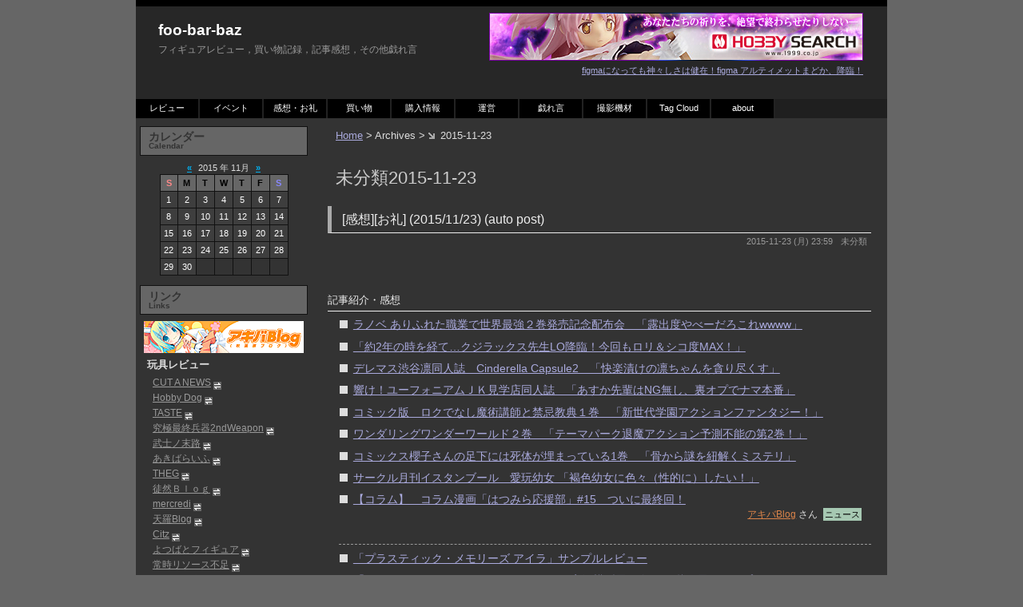

--- FILE ---
content_type: text/css
request_url: http://www.foobarbaz.jp/wordpress/wp-content/themes/wp.vicuna/style-ninja/module/mod_calendar.css
body_size: 2677
content:
@charset "utf-8";

/*
@prefix : <http://purl.org/net/ns/doas#> .
<> a :CSSstylesheet;
 :title "Vicuna - Calendar Style Module";
 :created "2008-04-10";
 :release [:revision "1.0"; :created "2008-04-10"];
 :author [:name "wu"; :homepage <http://vicuna.jp/>; :mbox "3ping.org@gmail.com"];
 :license <http://www.opensource.org/licenses/mit-license.php>;
 :description "カレンダーHTML用のスタイル定義";
 :note "このモジュールを有効にする前に、カレンダー用のHTMLが追加されている必要があります。" .
*/

/*======================================

	Calendar Style Module
	
=======================================*/

/*--------------------------------------
	1.Structure
---------------------------------------*/

div#utilities dl dd table.calendar {
	font-size: 85%;
	border: none;
	border-top: 1px solid #111;
	border-left: 1px solid #111;
	margin-left:auto;
	margin-right:auto;
	width: 80%;
}

/*--------------------------------------
	2.前後の月へのリンク
---------------------------------------*/

div#utilities dl dd table.calendar caption {
	text-align: center;
}

body.double div#utilities dl dd table.calendar caption {

}

div#utilities dl dd table.calendar caption a {
	padding: 0 5px;
	color: #01b0f0;
	font-weight: bold;
}

div#utilities dl dd table.calendar caption a:hover {
	background-color: #000;
}

/*--------------------------------------
	3.セル
---------------------------------------*/

div#utilities dl dd table.calendar th,
div#utilities dl dd table.calendar td {
	padding: 0;
	border: none;
	line-height: 20px;
	border-right: 1px solid #111;
	border-bottom: 1px solid #111;
	text-align: center;
	vertical-align: middle;
}

div#utilities dl dd table.calendar th {
	background-color: #666;
}

div#utilities dl dd table.calendar td {
	color: #666;
	height: 2;
}

/*--------------------------------------
	4.土日
---------------------------------------*/

div#utilities dl dd table.calendar th.sun {
	color: #f88;
	background-color: #666;
}

div#utilities dl dd table.calendar th.sat {
	color: #88f;
	background-color: #666;
}

/*--------------------------------------
	5.セル内のリンク
---------------------------------------*/

div#utilities dl dd table.calendar td a {
	display: block;
	height: 2;
	text-decoration: none;
}

div#utilities dl dd table.calendar td a:link {
	color: #fff;
	background-color: #3e3e3e;
}

div#utilities dl dd table.calendar td a:visited {
	color: #fff;
}

div#utilities dl dd table.calendar td a:hover {
	color: #fff;
	background-color: #666;
}
